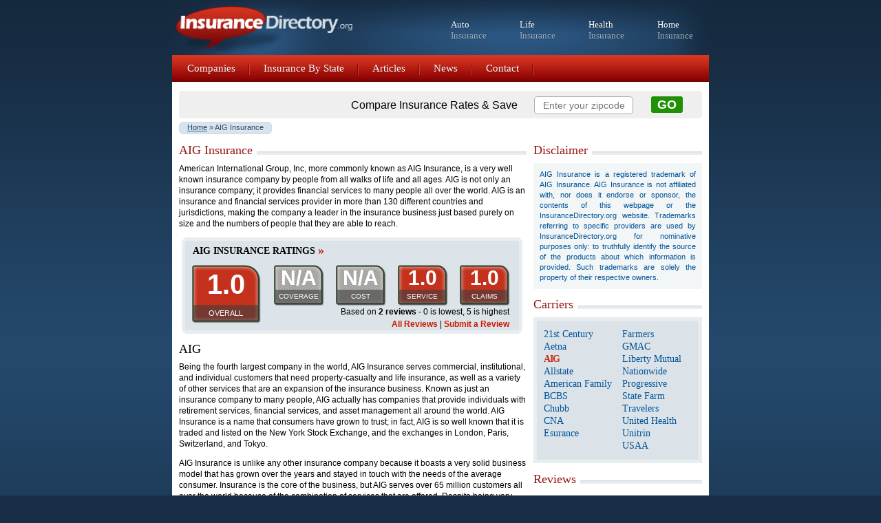

--- FILE ---
content_type: text/html
request_url: https://www.insurancedirectory.org/directorycontent.php?id=AIG
body_size: 5510
content:
<!DOCTYPE html PUBLIC "-//W3C//DTD XHTML 1.0 Transitional//EN" "http://www.w3.org/TR/xhtml1/DTD/xhtml1-transitional.dtd">
<html xmlns="http://www.w3.org/1999/xhtml" xml:lang="en" lang="en">
<head>
<title>AIG Insurance</title>
<meta http-equiv="Content-Type" content="text/html; charset=utf-8" />
<meta name="description" content="AIG Insurance is an insurance and financial services provider in more than 130 different countries and jurisdictions." /><meta name="keywords" content="AIG Insurance" /><link href="/common/cstyle.css" type="text/css" rel="stylesheet" />
<script src="/common/jquery-1.4.4.min.js" type="text/javascript"></script>
	<link href="/common/jquery.fancybox-1.3.4.css" type="text/css" rel="stylesheet" />
	<script src="/common/jquery.fancybox-1.3.4.js" type="text/javascript"></script>
	<script src="/common/selectbox.js" type="text/javascript"></script>
<script src="/common/ajax.js" type="text/javascript"></script>
<script src="/common/functions.js" type="text/javascript"></script>
<script src="/common/redirect.js" type="text/javascript"></script>
</head>

<body>
<div id="wrap">
	<div id="header">
		<a href="/" title="Insurance Directory" class="logo"><img src="/images/logo.png" alt="Insurance Directory" /></a>
		<div class="mcafee">
			
			<!-- START MCAFEESECURE CODE 
			<a target="_blank" href="https://www.mcafeesecure.com/RatingVerify?ref=www.insurancedirectory.org"><img width="94" height="54" border="0" src="//images.mcafeesecure.com/meter/www.insurancedirectory.org/13.gif" alt="McAfee SECURE sites help keep you safe from identity theft, credit card fraud, spyware, spam, viruses and online scams" oncontextmenu="alert('Copying Prohibited by Law - McAfee SECURE is a Trademark of McAfee, Inc.'); return false;"></a>
			END MCAFEESECURE CODE -->
			
		</div>
		<ul class="top-nav">
			<li><a href="/insurancedirectory.php?type=1" title="Auto Insurance">Auto <span>Insurance</span></a></li>
			<li><a href="/insurancedirectory.php?type=2" title="Life Insurance">Life <span>Insurance</span></a></li>
			<li><a href="/insurancedirectory.php?type=3" title="Health Insurance">Health <span>Insurance</span></a></li>
			<li><a href="/insurancedirectory.php?type=4" title="Home Insurance">Home <span>Insurance</span></a></li>
		</ul>
	</div><!-- End #header -->
			<ul id="menu">
			<li><a href="/" title="Companies">Companies</a></li>
			<li><a href="/insuranceinyourstate.php" title="Insurance By State">Insurance By State</a></li>
			<li><a href="/articles.php" title="Articles">Articles</a></li>
			<li><a href="/news.php" title="News">News</a></li>
			<li><a href="/contactus.php" title="Contact">Contact</a></li>
		</ul><!-- End #menu -->

		<div class="clear"></div>

			<div id="content">
    	    
	<div class="qform">
        		<script type="text/javascript">
		function validateIns(f){
			if(f.zipcode.value == ''){
				alert('Please enter your zipcode.');
				f.zipcode.focus();
				return false;
			} else if(!validZIP(f.zipcode.value)){
				alert('Please enter valid 5-digits zipcode.');
				f.zipcode.focus();
				return false;
			}
			return true;
		}

		function clearText(a){
			if(a.defaultValue == a.value){
				a.value = '';
			} else {
				if(a.value == ''){
					a.value = a.defaultValue;
				}
			}
		};
		</script>
		<form method="post" 
              action="/redirect.php"
              target="_blank"
              onsubmit="return validateIns(this)">
            <script>
                 
            </script>
            
            Compare Insurance Rates & Save
            <input type="hidden" name="pageURL" value="/directorycontent.php?id=AIG">
            <input type="hidden" name="login" value="login">
            <input class="formEdit" id="zipcode" name="zipcode" id="zipcode" type="text" placeholder="Enter your zipcode" maxlength="5">
            <input type="submit" value="GO" class="formBut">      
        </form>
        
			</div>
				<div class="main">
				<div class="breadCrumbs">
			<div class="breadRight">
				<a href="/" title="Home">Home</a> &raquo;
				AIG Insurance			</div>
		</div>
						<h1><span>AIG Insurance</span></h1>
				<p>American International Group, Inc, more commonly known as AIG Insurance, is a very well known insurance company by people from all walks of life and all ages. AIG is not only an insurance company; it provides financial services to many people all over the world. AIG is an insurance and financial services provider in more than 130 different countries and jurisdictions, making the company a leader in the insurance business just based purely on size and the numbers of people that they are able to reach.</p>

		<div class="companyRating">
			<h3>AIG Insurance Ratings <span>&raquo;</span></h3>			
			
						<div class="brb bad"><em>1.0</em><span>Overall</span></div>
			<div class="srb na"><em>N/A</em><span>Coverage</span></div>
			<div class="srb na"><em>N/A</em><span>Cost</span></div>
			<div class="srb bad"><em>1.0</em><span>Service</span></div>
			<div class="srb bad"><em>1.0</em><span>Claims</span></div>
			
			<p>Based on <b>2 reviews</b> - 0 is lowest, 5 is highest</p>
			<p class="reviewLinks">
				<a href="/directoryreviews.php?id=AIG">All Reviews</a> &#124;
				<a href="/submitreview.php?id=AIG" class="fbPop" title="Submit a Review">Submit a Review</a>
			</p>				
		</div>
		
		

<h2>AIG</h2>

<p>Being the fourth largest company in the world, AIG Insurance serves commercial, institutional, and individual customers that need property-casualty and life insurance, as well as a variety of other services that are an expansion of the insurance business. Known as just an insurance company to many people, AIG actually has companies that provide individuals with retirement services, financial services, and asset management all around the world. AIG Insurance is a name that consumers have grown to trust; in fact, AIG is so well known that it is traded and listed on the New York Stock Exchange, and the exchanges in London, Paris, Switzerland, and Tokyo.</p>

<p>AIG Insurance is unlike any other insurance company because it boasts a very solid business model that has grown over the years and stayed in touch with the needs of the average consumer. Insurance is the core of the business, but AIG serves over 65 million customers all over the world because of the combination of services that are offered. Despite being very busy and having many different businesses to oversee, AIG insurance is ranked at the top of the insurance industry year in and year out. There are more than 714,000 agents and brokers today that are offering AIG insurance to their clients. AIG also finds its way to consumers through alternative distribution channels such as direct marketing, credit cards, travel agents, banks, and even retailers. </p>

<p>AIG Insurance is very much in touch with its consumer base and continues to make improvements to the business model to meet the demands of its clients. For instance, in the last few years AIG has made it possible for their brokers to quote and bind insurance policies over the Internet in a matter of minutes. The reason that AIG insurance has gone this route is because the company as a whole is aware that convenience goes a long way with the average individual in need of insurance. </p>

<h2>AIG Life Insurance </h2>

<p>AIG serves millions of customers from all over the world, and one area of growth is the company’s life insurance business. Because AIG serves so many people who need life insurance, AIG has the most extensive network of any life insurer currently in business. As a company, AIG has created a network that allows the company to offer great services to everyone in the most efficient manner. This is what sets AIG apart from many other life insurance companies. </p>

<p>The company gets to know consumers through basic property-casualty insurance and then branches out from there. Most consumers are more comfortable seeking life insurance as well as a whole host of other services through a provider they can trust, such as AIG. AIG saw that branching out and including life insurance as one of its core businesses could be lucrative for the company as well as fulfill a need of current and future clients. </p>

<h2>AIG Insurance Retirement Services </h2>

<p>In addition to life insurance, AIG also focuses on new markets, such as retirement services. AIG has one of the premier retirement businesses in the United States. The AIG retirement service network is not limited to the United States, as it extends to those that need it all over the world. Many customers find out about these premier retirement services when they go to AIG for auto insurance. Once there, the customers soon discover that AIG is so much more than an insurance company. With more and more baby boomers nearing retirement, AIG has found that the retirement services really are a lucrative business and a service that consumers really are in need of like never before. </p>

<h2>AIG Insurance Asset Management </h2>

<p>In addition to property-casualty insurance, life insurance, and retirement services, AIG also has asset management group businesses. These businesses branch out from insurance and others to provide retail asset management, broker dealer services, private banking, spread-based investment business from the sale of guaranteed investment contracts, and finally management of AIG insurance invested assets. This portion of the AIG business provides consumers with the deep knowledge of markets that exist around the world, not just in the insurance business, but in a wide range of asset classes as well. </p>

<h2>AIG Insurance Financial Services </h2>

<p>Many AIG insurance customers become even more acquainted with the insurance company when they learn about AIG’s financial services. AIG has businesses that specialize in financial services, including aircraft and equipment leasing, capital markets, and consumer finance, as well as insurance premium finance. At first, this seems like an odd offshoot of the core insurance operations of AIG, but in reality it lends itself well to the insurance business. These financial services allow AIG to capitalize on opportunities throughout the very large and complicated AIG global network. </p>

<h2>AIG Insurance History </h2>

<p>Edwin Cornelius Vander Starr founded AIG in Shanghai, China in 1919. Mr. Starr was the first Westerner to sell insurance to the Chinese, so he and his insurance company were notable from the very start. Because he was successful selling insurance in China, he branched out and began selling insurance in Asia, Latin America, Europe, and even the Middle East. The one region that Starr was not all that successful in was the United States, so in 1962 he turned over the holdings to Hank Greenberg, who then shifted the company’s U.S. focus from personal insurance to the more profitable corporate coverage. Greenberg took the insurance business in a whole new direction, focusing on selling insurance through independent brokers instead of agents. Greenberg did this because he didn’t want to sell insurance at prices that became too low to cover future payouts. </p>

<p>Making the move to do away with agents was the key to the success of the company, because it allowed the company to price insurance competitively even if it suffered decreased sales of certain products. Basically, not having to worry about paying agents allowed AIG to prosper even if they were paying out on insurance claims and the like. By 1968 Mr. Starr named Greenberg as his successor and AIG went public the very next year. Greenberg would stay on with AIG until 2005 when he resigned due to concerns about regulatory inquiries. </p>

<p>While AIG Insurance has been very fortunate in creating a very stable business, they have suffered some setbacks. In 2004 AIG reached a $126 million settlement with the U.S. Securities and Exchange Commission and the Justice department. The settlement was in reference to a finite insurance product. The company has also suffered a loss of over 58 billion dollars worth of market capitalization because of the scandal and has reported a 3.3 percent reduction in net worth. </p>

<p>Today, AIG Insurance is known as a well-balanced and cost effective insurance option for people all over the world, despite their struggles with investigations and settlements in recent years. </p>			</div><!-- end .main -->

			<div class="sidebar">
						<h1><span>Disclaimer</span></h1>
				<div class="disclaimer">
			AIG Insurance is a registered trademark of AIG Insurance. AIG Insurance is not affiliated with, nor does it endorse or sponsor, the contents of this webpage or the InsuranceDirectory.org website.
			Trademarks referring to specific providers are used by InsuranceDirectory.org for nominative purposes only:
			to truthfully identify the source of the products about which information is provided.
			Such trademarks are solely the property of their respective owners.
		</div>
				<h1><span>Carriers</span></h1>

		<div class="companyList">
			<ul>				<li ><a href="/directorycontent.php?id=21st_Century_Insurance">21st Century</a></li>
								<li ><a href="/directorycontent.php?id=Aetna">Aetna</a></li>
								<li class="selected"><a href="/directorycontent.php?id=AIG">AIG</a></li>
								<li ><a href="/directorycontent.php?id=Allstate">Allstate</a></li>
								<li ><a href="/directorycontent.php?id=American_Family_Insurance">American Family</a></li>
								<li ><a href="/directorycontent.php?id=BCBS">BCBS</a></li>
								<li ><a href="/directorycontent.php?id=Chubb">Chubb</a></li>
								<li ><a href="/directorycontent.php?id=CNA_Insurance">CNA</a></li>
								<li ><a href="/directorycontent.php?id=Esurance">Esurance</a></li>
				</ul><ul class="second">				<li ><a href="/directorycontent.php?id=Farmers_Insurance">Farmers</a></li>
								<li ><a href="/directorycontent.php?id=GMAC_Insurance">GMAC</a></li>
								<li ><a href="/directorycontent.php?id=Liberty_Mutual">Liberty Mutual</a></li>
								<li ><a href="/directorycontent.php?id=Nationwide_Insurance">Nationwide</a></li>
								<li ><a href="/directorycontent.php?id=Progressive">Progressive</a></li>
								<li ><a href="/directorycontent.php?id=State_Farm">State Farm</a></li>
								<li ><a href="/directorycontent.php?id=Travelers">Travelers</a></li>
								<li ><a href="/directorycontent.php?id=United_Health">United Health</a></li>
								<li ><a href="/directorycontent.php?id=Unitrin_Insurance">Unitrin</a></li>
								<li ><a href="/directorycontent.php?id=USAA_Insurance">USAA</a></li>
				</ul>
			<div class="clear"></div>
		</div>
					<h1><span>Reviews</span></h1>

			<dl class="sbReviews">
										<dt>
							<a href="/directoryreviewdetails.php?id=AIG&rid=bf822">most pitiful claims sevice ever</a>
						</dt>
						<dd class="bad">1.0</dd>						<dt>
							<a href="/directoryreviewdetails.php?id=AIG&rid=f7e6c">Receptionist</a>
						</dt>
						<dd class="na">N/A</dd>			</dl>

			<div class="clear"></div>

			<p class="reviewLinks">
									<a href="/directoryreviews.php?id=AIG" title="All Reviews">All Reviews</a> &#124;
									<a href="/submitreview.php?id=AIG" class="fbPop" title="Submit a Review">Submit a Review</a>
			</p>
						</div>
					<div class="clear"></div>
	</div><!-- End #content -->

	<div class="clear"></div>

	<div id="footer">
		<a href="/" title="Insurance Directory" class="logoFooter"><img src="images/logo-footer.png" alt="Insurance Directory" /></a>

		<div class="footerMenu">
			<a href="/insuranceinyourstate.php" title="By State">By State</a> &#124;
			<a href="/articles.php" title="Articles">Articles</a> &#124;
			<a href="/news.php" title="News">News</a> &#124;
			<a href="/contactus.php" title="Contact Us">Contact Us</a> &#124;
			<a href="/sitemap.php" title="Site Map">Site Map</a>
		</div>

		<div class="copy">&copy; <script type="text/javascript">document.write(copyrightYear(2007));</script> Insurance Directory</div>
	</div><!-- End #footer -->

</div><!-- End #wrap -->

<script type="text/javascript">
var domainy = location.protocol == "https:" ? "https://static.getclicky.com" : "http://static.getclicky.com";
document.write(unescape("%3Cscript src='" + domainy + "/137347.js' type='text/javascript'%3E%3C/script%3E"));
</script>
<noscript><p><img alt="Clicky" width="1" height="1" src="http://static.getclicky.com/137347-db14.gif" /></p></noscript>

<script defer src="https://static.cloudflareinsights.com/beacon.min.js/vcd15cbe7772f49c399c6a5babf22c1241717689176015" integrity="sha512-ZpsOmlRQV6y907TI0dKBHq9Md29nnaEIPlkf84rnaERnq6zvWvPUqr2ft8M1aS28oN72PdrCzSjY4U6VaAw1EQ==" data-cf-beacon='{"version":"2024.11.0","token":"e4195841daf5474baae92900ae99ded9","r":1,"server_timing":{"name":{"cfCacheStatus":true,"cfEdge":true,"cfExtPri":true,"cfL4":true,"cfOrigin":true,"cfSpeedBrain":true},"location_startswith":null}}' crossorigin="anonymous"></script>
</body>
</html>

--- FILE ---
content_type: text/css
request_url: https://www.insurancedirectory.org/common/cstyle.css
body_size: 3526
content:
@import "reset.css";

/*********************** Default */
body {
	background: #182e46 url(../images/body-bg.gif) repeat-x 0 0;
	font: normal 12px/16px Arial, Verdana, sans-serif;
	color: #000;
}
a {
	font: normal 12px/16px Arial, Verdana, sans-serif;
	color: #000;
	text-decoration: underline;
}
a:hover {
	text-decoration: none;
}
p {
	margin-bottom: 1em;
}
h1 {
	clear: both;
	margin-bottom: 8px;
	background: transparent url(../images/hbg.gif) repeat-x left 100%;
	font: normal 18px/22px Georgia, serif;
	color: #961515;
}
h1 span {
	padding-right: 6px;
	background-color: #fff;
}
h2,
h2 a {
	margin-bottom: 8px;
	font: normal 18px/20px Georgia, serif;
	color: #000;
	text-decoration: none;
}
h2 a:hover {
	color: #ca1b00;
}
h3 {
	font: bold 14px/36px Georgia, serif;
	color: #000;
	text-transform: uppercase;
}
h3 span {
	font-size: 18px;
	color: #ca1b00;
}
sup {
	font-size: .8em;
}

/*********************** Help */
.btn {
	width: 254px;
	height: 45px;
}
.btn:hover {
	background-position: 0 -45px;
}

/*********************** Page */
#wrap {
	margin: 0 auto;
	width: 780px;
}
	/* Header section */
#header {
	position: relative;
	height: 80px;
	background: #182e46 url(../images/header-bg.jpg) no-repeat 0 0;
}
	/* Menu section */
#menu {
	padding-left: 2px;
	border-bottom: 3px solid #fff;
	height: 39px;
	background: #b01a10 url(../images/menu-bg.gif) repeat-x 0 0;
}
#menu li {
	float: left;
	padding-right: 1px;
	background: transparent url(../images/menu-div.gif) no-repeat right 13px;
}
#menu li a {
	display: block;
	float: left;
	padding: 11px 20px 12px;
	font: normal 15px/16px Georgia, serif;
	color: #fff;
	text-decoration: none;
	text-shadow: 0 1px 0 #6d0c08;
}
#menu li a[title="Contact"] {
	background: none;
}
#menu li a:hover {
	margin: 2px 0;
	padding: 9px 20px 10px;
	background-color: #7b0606;
}
	/* Content section */
#content {
	padding: 5px 10px 30px;
	min-height: 200px;
	background: #fff url(../images/content-bg.gif) repeat-x 0 100%;
}
.main {
	width: 505px;
	float: left;
}
.sidebar {
	padding-top: 30px;
	width: 245px;
	float: right;
}
	/* Footer section */
#footer {
	position: relative;
	height: 76px;
	background: transparent url(../images/footer-bg.png) no-repeat 0 0;
	text-align: right;
}
.footerMenu {
	padding: 14px 10px 7px;
}
.footerMenu a {
	padding: 0 5px;
}
.footerMenu,
.footerMenu a {
	font: normal 13px/16px Georgia, serif;
	color: #819fc1;
	text-decoration: none;
}
.footerMenu a:hover {
	color: #fff;
}
.copy {
	font: normal 11px/14px Arial, Verdana, sans-serif;
	color: #fff;
	padding: 0 15px;
}
.logo {
	position: absolute;
	top: 7px;
	left: 4px;
}
.logo>img {
	width:260px;
}
.logoFooter {
	position: absolute;
	top: 10px;
	left: 13px;
}
.mcafee {
	position: absolute;
	top: 12px;
	left: 285px;
}
.qform {
	clear: both;
	margin:5px 0;
	font-size:16px;
	line-height:22px;
	text-align: right;
	background: #efefef;
	-webkit-border-radius: 5px;
	-moz-border-radius: 5px;
	border-radius: 5px;
	padding:6px;
}
.formEdit {
	border: 1px solid #aaa;
	/* background: none; */
	width: 140px;
	line-height:22px;
	font-size: 14px;
	text-align: center;
	margin: 0 20px;
	-webkit-border-radius: 5px;
	-moz-border-radius: 5px;
	border-radius: 5px;
	padding:1px;
}
.formBut {
	-webkit-appearance: none; /*Safari/Chrome*/
    -moz-appearance: none; /*Firefox*/
    -ms-appearance: none; /*IE*/
    -o-appearance: none; /*Opera*/
    appearance: none;
    -webkit-border-radius: 0;
	border: 2px solid #efefef;
	background: #219004;
	color:#fff;
	width: 50px;
	line-height:22px;
	font-size: 18px;
	text-align: center;
	font-weight:bold;
	margin:0;
	margin-right:20px;
	-webkit-border-radius: 5px;
	-moz-border-radius: 5px;
	border-radius: 5px;
	padding:1px;
}
.top-nav {
	float: right;
}
.top-nav li {
	float: left;
	width: 100px;
}
.top-nav li a {
	display: block;
	margin: 10px 0;
	padding: 18px 0 0 25px;
	height: 42px;
	font: normal 13px/16px Georgia, serif;
	color: #fff;
	text-decoration: none;
	text-shadow: 0 1px 0 #182e46;
}
.top-nav li a span {
	color: #a2b5c5;
}
.top-nav li a:hover,
.top-nav li a:hover span {
	color: #fff;
}

/* Ratings */
.companyRating {
	position: relative;
	margin-bottom: 1em;
	height: 140px;
	background: transparent url(../images/company-rating-bg.gif) no-repeat 4px top;
}
.companyRating h3 {
	padding-left: 20px;
}
.companyRating p {
	padding-right: 25px;
	text-align: right;
	margin: 2px 0;
}
.brb,
.srb,
.srbTr {
	float: left;
	margin: 0 17px;
	width: 102px;
	height: 87px;
	background: transparent url(../images/brb-bg.png) no-repeat left top;
}
.brb em,
.srb em,
.srbTr em {
	padding: 10px 0 10px;
	display: block;
	font: bold 40px/40px "Arial Black", Arial, Verdana, sans-serif;
	color: #fff;
	text-align: center;
	text-transform: uppercase;
}
.brb span,
.srb span,
.srbTr span {
	padding-bottom: 4px;
	display: block;
	font: normal 11px/24px Arial, Verdana, sans-serif;
	color: #fff;
	text-align: center;
	text-transform: uppercase;
}
.srb,
.srbTr {
	margin: 0 15px 0 0;
	width: 75px;
	height: 62px;
	background-image: url(../images/srb-bg.png);
}
.srbTr {
	margin: 15px 15px 0 0;
	background-image: url(../images/srbtr-bg.png);
}
.srb em,
.srbTr em {
	padding: 4px 0 0;
	font: bold 30px/34px "Arial Black", Arial, Verdana, sans-serif;
}
.srb span,
.srbTr span {
	font: normal 10px/20px Arial, Verdana, sans-serif;
}
.brb.good,
.srb.good,
.srbTr.good {
	background-color: #59ade9;
}
.brb.bad,
.srb.bad,
.srbTr.bad {
	background-color: #d2331f;
}
.brb.na,
.srb.na,
.srbTr.na {
	background-color: #b4b4b4;
}
.ratingBox li {
	float: left;
	display: block;
	margin: 0 10px 5px 0;
	padding: 5px;
	width: 134px;
	height: 109px;
	background-repeat: no-repeat;
	background-position: 0 0;
	text-align: center;
	text-transform: uppercase;
}
.ratingBox h5,
.ratingBox h5 a {
	font: normal 13px/25px Georgia, serif;
	color: #000;
	text-decoration: none;
}
.ratingBox em {
	display: block;
	padding: 10px 0;
	font: bold 40px/40px "Arial Black", Arial, Verdana, sans-serif;
	color: #fff;
}
.ratingBox a.reviewsLink {
	font: bold 11px/16px Verdana, Arial, sans-serif;
	color: #01406d;
	text-decoration: none;
}
.ratingBox li.good {
	background: url(../images/rating-box-good.gif);
}
.ratingBox li.bad {
	background: url(../images/rating-box-bad.gif);
}
.ratingBox li.bad a.reviewsLink {
	color: #940705;
}
.ratingBox a:hover {
	text-decoration: underline;
}
.grt {
	padding: 0 2px 4px;
	font: normal 12px/18px Arial, Verdana, sans-serif;
	color: #999;
	text-align: right;
}
.companyInfo {
	font-weight: bold;
}

.reviewerInfo {
	clear: both;
	float: left;
	padding-right: 12px;
	width: 89px;
	font: normal 11px/16px Arial, Verdana, sans-serif;
	color: #7a898e;
	text-align: right;
	white-space: pre;
	white-space: pre-wrap;
	white-space: pre-line;
	white-space: -pre-wrap;
	white-space: -o-pre-wrap;
	white-space: -moz-pre-wrap;
	white-space: -hp-pre-wrap;
	word-wrap: break-word;
}
.reviewerInfo {
}
.reviewerInfo strong {
	font: normal 11px/16px Georgia, serif;
	color: #101010;
}
.rcomm {
	position: relative;
	margin: 10px 0 10px 15px;
	padding: 10px 20px;
	width: 349px;
	background-color: #e6e6e6;
}
.rcomm.ics {
	margin-bottom: 70px;
	padding-bottom: 30px;
}
.rcomm h2,
.rcomm h2 a {
	font: normal 13px/16px Georgia, serif;
	color: #cf1d0b;
}
.rcomm p {
	color: #444;
}
.rcommTop,
.rcommBottom,
.rcommArrow {
	position: absolute;
	left: 0;
	display: block;
	width: 389px;
	height: 7px;
	background-position: 0 0;
	background-repeat: no-repeat;
}
.rcommTop {
	top: 0;
	background-image: url(../images/rcomm-top.gif);
}
.rcommBottom {
	bottom: 0;
	background-image: url(../images/rcomm-bottom.gif);
}
.rcommArrow {
	top: 15px;
	left: -27px;
	width: 27px;
	height: 23px;
	background-image: url(../images/rcomm-arrow.gif);
}
.icorSmall {
	position: absolute;
	bottom: -53px;
	left: 12px;
	padding: 7px 15px 13px;
	width: 331px;
	height: 61px;
	background: transparent url(../images/icor-small-bg.png) no-repeat left top;
}
.icorSmall .srbTr {
	margin: 0 2px;
}
/* End Ratings */

/* Quote Box */
.qb {
	position: relative;
	height: 120px;
	background: transparent url(../images/qb-bg.jpg) no-repeat left top;
}
.qbZip {
	position: absolute;
	top: 77px;
	left: 193px;
	width: 128px;
	height: 31px;
	background: #fff;
	border: 2px solid #25386d;
	font: normal 20px/33px Verdana, Arial, sans-serif;
	text-align: center;
}
.qbBtn {
	position: absolute;
	top: 68px;
	left: 339px;
	width: 106px;
	height: 52px;
	border: 0;
	background: url(../images/btn-qb.png);
}
#selectBox {
	position: absolute;
	top: 75px;
	left: 68px;
	width: 110px;
	background: transparent url(../images/sbc-bg.png) no-repeat left top;
	z-index: 1001;	/* Fix for IE */
}
#defTitle {
	padding: 2px;
	font: bold 16px/33px Arial, Verdana, sans-serif;
	text-indent: 5px;
	cursor: pointer;
}
#labCon {
	position: absolute;
	top: 100%;
	left: 0;
	z-index: 1000;
	padding-bottom: 3px;
	display: none;
	background: transparent url(../images/lc-bg-open.png) no-repeat left bottom;
}
#selectBox label {
	display: block;
	width: 106px;
	margin: 0 2px;
	font: bold 16px/33px Arial, Verdana, sans-serif;
	text-indent: 5px;
	cursor: pointer;
}
#selectBox label:hover {
	background-color: #b2b2b2;
}
#selectBox input {
	position: absolute;
	top: 0px;
	visibility: hidden;
}
/* End quoteboxes */

/* Reviews */
.sbReviews dt {
	float: left;
	margin: 5px 0;
	padding-right: 3px;
	border-right: 1px solid #d4d4d4;
	width: 217px;
	color: #2a2a2a;
}
.sbReviews dd {
	margin: 5px 0;
	padding-right: 3px;
	float: right;
	clear: right;
	border-right: 1px solid #d4d4d4;
	font-weight: bold;
}
.sbReviews dd.good {
	color: #59ade9;
}
.sbReviews dd.bad {
	color: #d2331f;
}
.sbReviews dd.na {
	color: #b4b4b4;
}
.reviewLinks {
	text-align: right;
}
.reviewLinks a {
	font-weight: bold;
	color: #ca1b00;
	text-decoration: none;
}
.reviewLinks a:hover {
	text-decoration: underline;
}
/* End Reviews */

/* Lists */
ol {
	padding: 0 10px 2px 30px;
}
.main ul {
	padding: 0 10px 2px 30px;
}
.main  li {
	padding: 0 0 4px;
	list-style: disc;
}
.sitemapList {
	width: 320px;
}
.sitemapList ul {
	padding: 0 10px 30px;
}
.sitemapList ul li a {
	display: block;
	padding: 0 5px 1px 20px;
	background: transparent url(../images/arrow-grey.png) no-repeat 4px 6px;
	font: bold 14px/17px Georgia, serif;
	color: #005399;
	text-decoration: none;
}
.sitemapList ul li a:hover {
	background: #005399 url(../images/arrow-white.png) no-repeat 4px 6px;
	color: #fff;
}
ul.listStates {
	padding: 0;
}
ul.listStates li {
	float: left;
	width: 190px;
}
ul.listStates li a {
	display: block;
	margin: 2px;
	padding: 4px 5px 4px 20px;
	background: transparent url(../images/arrow-grey.png) no-repeat 4px 9px;
	font: bold 14px/16px Georgia, serif;
	color: #005399;
	text-decoration: none;
}
ul.listStates li a:hover {
	background: #005399 url(../images/arrow-white.png) no-repeat 4px 9px;
	color: #fff;
}
ul.listArticles {
	padding: 0;
}
ul.listArticles li {
	padding: 4px 5px 4px 20px;
	background: transparent url(../images/arrow-grey.png) no-repeat 4px 9px;
	list-style: none;
}
ul.listArticles li a {
	font: normal 13px/16px Arial, Verdana, sans-serif;
	color: #005399;
	text-decoration: none;
}
ul.listArticles li a:hover {
	color: #000;
	text-decoration: underline;
}
.companyList {
	margin-bottom: 1em;
	border: 5px solid #e8edf0;
	padding: 11px 0px 11px 10px;
	background-color: #dbe3e8;
}
.companyList ul {
	width: 114px;
	float: left;
}
.companyList ul.second {
	width: 110px;
}
.companyList ul a {
	font: normal 14px/18px Georgia, serif;
	color: #005399;
	text-decoration: none;
}
.companyList ul li.selected a {
	color: #c62d1c;
	font-weight: bold;
	letter-spacing: -1px;
}
.companyList ul a:hover {
	text-decoration: underline;
}
/* End Lists */

/* Buttons */
.btnBack {
	display: block;
	margin: 12px 0 2;
	padding: 6px 12px;
	width: 80px;
	font: bold 12px/16px Arial, Verdana, sans-serif;
	color: #005399;
	text-decoration: none;
}
.btnBack span {
	font-size: 14px;
}
.btnBack:hover {
	color: #000;
}
input.btnAgentSubmit,
.btnSubmitReview {
	display: block;
	border: 0;
	width: 203px;
	height: 39px;
	background-image: url(../images/btn-submit-review.gif);
}
.btnSubmitReview {
	margin-top: 91px;
}
input.btnAgentSubmit {
	width: 140px;
	background-image: url(../images/btn-agent-review.gif);
}
input.btnAgentSubmit:hover,
.btnSubmitReview:hover {
	background-position: 0 -39px;
}
/* End Buttons */

/* Messages */
.topText {
	padding: 10px 0 0;
	font: bold 12px/18px Verdana, Arial, sans-serif;
	color: #000;
}
.disclaimer {
	margin-bottom: 1em;
	padding: 9px;
	background-color: #f3f6f7;
	font: normal 11px/15px Arial, Verdana, sans-serif;
	color: #005399;
	text-align: justify;
}
.message {
	border-top: 2px solid #d93e32;
	border-bottom: 2px solid #d93e32;
	padding: 10px 20px;
	background-color: #faeeed;
	font: bold 14px/18px Georgia, serif;
	color: #a4110b;
	text-shadow: 0 1px 0 #fff;
}
.message a {
	font: bold 14px/18px Georgia, serif;
	color: #a4110b;
}
.breadCrumbs {
	float: left;
	display: block;
	margin: 0 0 10px 0;
	padding: 0 0 0 12px;
	background: transparent url(../images/bread-bg.gif) no-repeat left top;
	overflow: hidden;
}
.breadRight {
	height: 18px;
	padding: 0 12px 2px 0;
	background: transparent url(../images/bread-bg-right.gif) no-repeat right top;
}
.breadCrumbs,
.breadCrumbs a {
	font: normal 11px/16px Verdana, Arial, sans-serif;
	color: #23466a;
	text-shadow: 0 1px 0 #eaf5ff;
	
}
/* End Messages */

/* Popups */
.popTable th {
	width: 105px;
	height: 35px;
	text-align: right;
	font-weight: normal;
	line-height: 35px;
}
.ptLeft {
	float: left;
	width: 302px;
}
.ptRight {
	float: right;
	width: 342px;
}
.ptLeft th,
.ptRight th {
	width: 115px;
	height: 35px;
	text-align: right;
	font-weight: normal;
}
.ptLeft h2,
.ptRight h2 {
	text-transform: capitalize;
	text-align: center;
}
.fePop,
.flePop,
.taPop,
.tasPop {
	margin: 0 8px;
	background-color: #f5f5f5;
	border: 1px solid #9d9d9d;
}
.fePop {
	width: 169px;
}
.flePop {
	width: 518px;
}
.taPop {
	margin-top: 5px;
	width: 518px;
	height: 100px;
}
.tasPop {
	margin-top: 5px;
	width: 220px;
	height: 110px;
}
.rtBPop {
	padding: 7px 9px;
	width: 319px;
	height: 116px;
	background: transparent url(../images/rtbpop.gif) no-repeat left top;
}
p.titleText {
	font-size: 14px;
}
.tSm,
.rtBPop p {
	padding: 0;
	margin: 0;
	font: normal 11px/16px Arial, Verdana, sans-serif;
	color: #99a4aa;
	text-align: center;
}
.tSm {
	text-align: right;
}
.rtBPop th {
	padding-right: 5px;
	width: 110px;
	height: 25px;
	line-height: 25px;
}
.rtBPop label {
	display: block;
	width: 34px;
	height: 25px;
	background: transparent url(../images/rsbox.png) no-repeat 0 0;
	font: bold 13px/25px "Arial Black", Arial, Verdana, sans-serif;
	color: #fff;
	text-align: center;
	cursor: pointer;
}
.rtBPop label:hover {
	background-position: 0 -25px;
}
.rtBPop label.selBlue {
	background-position: 0 -50px;
}
.rtBPop label.selRed {
	background-position: 0 -75px;
}
.rtBPop input {
	position: absolute;
	top: 0;
	left: 0;
	visibility: hidden;
}
/* End Popups */

/* News */
.newsDate {
	display: block;
	margin-bottom: 6px;
	color: #878787;
}
.newsParagraph {
	margin-bottom: 2em;
}
.pagination {
	width: 310px;
	margin: 10px auto;
	text-align: center;
}
.pagination a,
.pagination span {
	font-weight: bold;
}
.pagination span {
	color: #666;
}
.reviewsPagination {
	float: right;
	padding: 4px 10px;
	width: 290px;
	background: transparent url(../images/review-paging-bg.gif) no-repeat left top;
}
/* End News */

.contactTable {
	width: 500px;
}
.contactTable td {
	padding:3px;
}
.tableBorder {
	margin: 10px 10px;
	border: 2px solid #991811;
}
.tableBorder td {
	padding: 4px;
}

/********************************** */



--- FILE ---
content_type: text/css
request_url: https://www.insurancedirectory.org/common/reset.css
body_size: 428
content:
/*********************** Reset */
html, body, div, span, applet, object, iframe, h1, h2, h3, h4, h5, h6, p, blockquote, pre, a, abbr, acronym, address, big, cite, code, del, dfn, em, font, img, ins, kbd, q, s, samp, small, strike, strong, sub, sup, tt, var, b, u, i, center, dl, dt, dd, fieldset, form, label, legend, table, caption, tbody, tfoot, thead, tr, th, td { margin: 0; padding: 0; border: 0; outline: 0; font-size: 100%; }
body { line-height: 1; }
blockquote, q { quotes: none; }
:focus { outline: 0 }
table { border-collapse: collapse; border-spacing: 0; }
hr { height: 1px; border-width: 0; color: black; background-color: black; }
ol, ul, li { margin:0; padding:0; }
ul, ul li { list-style: none; }

/*********************** Help */
.left{float:left}
.right{float:right}
.center{text-align:center}
.clear{clear:both}
.notxt{font-size:0;line-height:0}
.blk{display:block}
.inl{display:inline}
.nobg{background:none}
.nobd{border:none}
.btn { display: block; background-repeat: no-repeat; background-position: 0 0; background-color: transparent; font-size: 0; line-height: 0; text-indent: -9999px; cursor: pointer; }

/*********************** Forms */
.formEdit, .formHalfEdit, .formSmallEdit, .formLongEdit, .formTextarea, .formBigTextarea { border: 1px solid #1a344e; }
.formEdit { width: 190px; }
.formHalfEdit { width: 100px; }
.formSmallEdit { width: 60px; }
.formLongEdit { width: 160px; }
.formTextarea { height: 100px; width: 400px; }
.formBigTextarea { height: 150px; width: 100%; }
.formButton, .formSmallButton, .formLongButton { border: 1px solid #0fb6f7; background-color:#0fb6f7; font-weight: bold; color: #FFFFFF; }
.formButton { height: 23px; width: 100px; }
.formSmallButton { height: 20px; width: 80px; }
.formLongButton { height: 30px; width: 120px; }

--- FILE ---
content_type: application/javascript
request_url: https://www.insurancedirectory.org/common/selectbox.js
body_size: -33
content:
$(document).ready(function(){
	// Search drop down box
	var m=0;
	$("#defTitle").click(function(){
		if(m==0)
		{
			$("#labCon").slideDown("fast");
			$("#selectBox").css({ backgroundImage: "url(images/sbc-bg-open.png)" });
			m=1;
		}
		else
		{
			$("#labCon").slideUp("fast", function(){
				$("#selectBox").css({ backgroundImage: "url(images/sbc-bg.png)" });
			});
			m=0;
		}
	});	
	$("#selectBox label").click(function(){
		var s = $(this).attr("for");
		
		$("#defTitle").text($(this).text());
		$("#labCon").slideUp("fast", function(){		
			$("#selectBox").css({ backgroundImage: "url(images/sbc-bg.png)" });
		});
		m=0;
		
		var inp = $("#selectBox input#"+s).attr("checked", "checked");
	});
	// Hide drop down box
	$(document).bind("click", function (e) {
		if (e.target.id != $("#defTitle").attr("id"))
		{
			$("#labCon").slideUp("fast", function(){
				$("#selectBox").css({ backgroundImage: "url(images/sbc-bg.png)" });
			});
			m=0;
		}
	});

});

--- FILE ---
content_type: application/javascript
request_url: https://www.insurancedirectory.org/common/functions.js
body_size: 2232
content:
<!-- Hide script from old browsers
// Make sure file is not hosted in a different frameset
if ( top.location.href != window.location.href )
  { top.location.href=window.location.href }
  
  var xmlHttp = httpGetObject();

    function openWindow(url, w, h) {
        var windowprops = "width=" + w + ",height=" + h +",,left=10,top=10,scrollbars=no,status=yes,toolbar=no,location=no,directories=no,resizable=yes";
          popup = window.open(url,'newWin',windowprops);
          popup.focus();
           } 
        
	function openPicture(pic,w,h) {
     
		var windowprops = "left=160,top=100,scrollbars=no,status=yes,toolbar=no,location=no,directories=no,resizable=yes,width=" + w + ",height=" + h;
          
		picture = window.open('','newPicture',windowprops);
		picture.close();
        picture = window.open('','newPicture',windowprops);  
        picture.focus();
        
		picture.document.write("<html><head><title>Picture<\/title><\/head><body leftmargin='0' topmargin='0' marginwidth='0' marginheight='0'>")
		picture.document.writeln("<img src=" + pic + " width=" + w + " height=" + h + ">")
		picture.document.write("<\/body><\/html>")
	}                
 
function showdate()
{
	
		// Determine the current date and display it
   	var today = new Date();
   	var day = today.getDay();
   	var date = today.getDate();
   	var month = today.getMonth();
   	var year = today.getFullYear();
   	
   		//January,February,March,April,May,June,July,August,September,October,November,December
   	if (month == 0) {month='Jan'};
   	if (month == 1) {month='Feb'};
   	if (month == 2) {month='Mar'};
   	if (month == 3) {month='Apr'};
   	if (month == 4) {month='May'};
   	if (month == 5) {month='Jun'};
   	if (month == 6) {month='Jul'};
   	if (month == 7) {month='Aug'};
   	if (month == 8) {month='Sept'};
   	if (month == 9) {month='Oct'};
   	if (month == 10) {month='Nov'};
   	if (month == 11) {month='Dec'};
   
   	if (day == 0) {day='Sunday'};
   	if (day == 1) {day='Monday'};
   	if (day == 2) {day='Tuesday'};
   	if (day == 3) {day='Wednesday'};
   	if (day == 4) {day='Thursday'};
   	if (day == 5) {day='Friday'};
   	if (day == 6) {day='Saturday'};
   
   if ( document.all ) {
		document.write ('<span class="small">&nbsp;&nbsp;' + day + ', ' + month +  ' ' + date + ', ' + year + '</span>');
	} else {
		document.write ('<span class="smallNC">&nbsp;&nbsp;' + day + ', ' + month +  ' ' + date + ', ' + year +  '</span>');
	}
   
   
}

function switchClass(obj,strClassName) {
		obj.className	= strClassName;
	}
	
function gotoURL(strUrl) {
		location = strUrl;
	}

function copyrightYear(startYear)
	{
		d = new Date();
		
		if (startYear != d.getFullYear())
			{
			return startYear + " - " + d.getFullYear();
			}
		else
			{
			return startYear;
			}
	}
	
	// Show current date in format "Nov 15, 2003".		
function nsDate()
{
		// Get today's date.
	var sDate = new Date();
	var sToday = "";
	
		// Array with months.
	var aMonths = new Array("Jan","Feb","Mar","Apr","May","Jun","Jul","Aug","Sep","Oct","Nov","Dec");
	
		// Get current month.
	var iMonth = sDate.getMonth();
		
		// Get current hour,minute,second.
	var iHours   = sDate.getHours();
	var iMinutes = sDate.getMinutes();
	var iSeconds = sDate.getSeconds();
			
	sToday = "";
		// Get today's date string.
	sToday += aMonths[iMonth] + " ";
	sToday += sDate.getDate() + ", ";
	sToday += sDate.getFullYear() + " ";

		// Display the date on the screen.
	document.write("<b>"+sToday+"</b>");	
}

	// Get the current date in format "Nov 15, 2003  12:53:23 pm".
function today()
{
	var ie4=document.all;
    var ns4=document.layers;
    var ns6=document.getElementById&&!document.all;
    	
		// Get today's date.
	var sDate = new Date();
	var sToday = "";
	
		// Array with months.
	var aMonths = new Array("Jan","Feb","Mar","Apr","May","Jun","Jul","Aug","Sep","Oct","Nov","Dec");
	
		// Get current month.
	var iMonth = sDate.getMonth();
		
		// Get current hour,minute,second.
	var iHours   = sDate.getHours();
	var iMinutes = sDate.getMinutes();
	var iSeconds = sDate.getSeconds();
	
		// If iHour > 12.
	if(iHours>12)
		iHours = iHours - 12;
	
	if(iMinutes < 10)
		iMinutes = "0" + iMinutes;
		
	if(iSeconds < 10)
		iSeconds = "0" + iSeconds;
	
	sToday = "";
		// Get today's date string.
	sToday += aMonths[iMonth] + " ";
	sToday += sDate.getDate() + ", ";
	sToday += sDate.getFullYear() + " ";
	
	sToday += iHours + ":";
	sToday += iMinutes + ":" ;
	sToday += iSeconds; 

	
		// Set am or pm
	if(sDate.getHours() < 12)
		sToday += " am ";
	else
		sToday += " pm ";
	
		// Display the date on the screen.
	
		// Write the clock to the layer:
	if (ns4) 
	{
		return;
	} 
	else 
		if (ie4) 
		{
			document.getElementById("LiveClock").innerHTML = "<b>"+sToday+"</b>";
		}	 
		else 
			if (ns6)
			{
				document.getElementById("LiveClock").innerHTML = "<b>"+sToday+"</b>";
            }            
	
		setTimeout("today()",1000);
		//window.setInterval(today(),100);
}	


function openWindow2(url,wname,w,h,props) 
{
	var winTop=(screen.height-h)/2;
	var winLeft=(screen.width-w)/2;
	
	var windowprops = "width=" + w + ",height=" + h +",left="+winLeft+",top="+winTop+","+props;
	return window.open(url,wname,windowprops);
}
/*
* change image source
* 
* @param string mainImageId - image id
* @param string imageUrl - url of the image that have to be put as a sourse to original image
*/
function changeMainImage(mainImageId, imageUrl) {
	var mainImage = document.getElementById(mainImageId);
	if (mainImage) {
		// change image source to imageUrl
		mainImage.src = imageUrl;
	}
}




function validState(str){
	re = /^[a-zA-Z]{2}$/;
	if(str == ''){
		return false;
	} else if(re.test(str)){
		return true;
	} else {
		return false;
	}
}

function validZIP(val){
	re = new RegExp(/^\d{5,5}$/);
	if(val.match(re)){
		return true;
	} else {
		return false;
	}
}

function existingZIP(val){
	if(xmlHttp){
		xmlUrl = '/existingzip.php?zipcode=' + val;
		xmlHttp.open('GET', xmlUrl, false);
		xmlHttp.send(null);
		return !!parseInt(xmlHttp.responseText);
	} else {
		alert('httpGetObject does not exist');
		return false;
	}
}

function validAreaCode(str){
	areacode = str.substring(0,3);
	if(existingAreaCode(areacode)){
		return true;
	} else {
		return false;
	}
}

function existingAreaCode(val){
	if(xmlHttp){
		xmlUrl = '/existingareacode.php?areacode=' + val;
		xmlHttp.open('GET', xmlUrl, false);
		xmlHttp.send(null);
		return !!parseInt(xmlHttp.responseText);
	} else {
		alert('httpGetObject does not exist');
		return false;
	}
}

function isInt(val){
	val = val.toString();
	if(val == ''){
		return false;
	} else {
		return (!isNaN(val) && val.indexOf('.', 0) == -1);
	}
}

function fixNum(el){
	el.value = el.value.replace(/\D/g, '');
}

/**
 * Trim string functons
 */
function RTrim(str){
	w_space = String.fromCharCode(32);
	v_length = str.length;
	strTemp = '';
	if(v_length < 0){
		return '';
	}
	iTemp = v_length -1;

	while(iTemp > -1){
		if(str.charAt(iTemp) == w_space){

		} else {
			strTemp = str.substring(0, iTemp + 1);
			break;
		}
		iTemp = iTemp - 1;
	}
	return strTemp;
}

function LTrim(str){
	w_space = String.fromCharCode(32);
	if(v_length < 1){
		return '';
	}
	v_length = str.length;
	strTemp = '';

	iTemp = 0;

	while(iTemp < v_length){
		if(str.charAt(iTemp) == w_space){

		} else {
			strTemp = str.substring(iTemp, v_length);
			break;
		}
		iTemp = iTemp + 1;
	}
	return strTemp;
}

function Trim(str){
	if(str.length < 1){
		return '';
	}
	str = RTrim(str);
	str = LTrim(str);
	return str;
}

// End hiding script from old browsers -->


$().ready(function(){

	$(".ratingBox li:nth-child(5n)").css({marginRight: 0})
	
	if(window.jQuery.fancybox)
	{
		$(".fbPop").fancybox({
			autoScale:			false,
			width:				680,
			height:				604,
			overlayOpacity:		0.5,
			overlayColor:		'#000',
			titleShow:			false,
			type:				'iframe'
		});
	}

});







--- FILE ---
content_type: application/javascript
request_url: https://www.insurancedirectory.org/common/redirect.js
body_size: 311
content:
function validateIns(f){
	if(f.zipcode.value == ''){
		alert('Please enter your zipcode.');
		f.zipcode.focus();
		return false;
	} 
	else if(!validZIP(f.zipcode.value)){
		alert('Please enter valid 5-digits zipcode.');
		f.zipcode.focus();
		return false;
	}
	else if(!existingZIP(f.zipcode.value)){
		alert('This zipcode does not exist.');
		f.zipcode.focus();
		return false;
	}

	ni_var1 = f.ni_var1.value;

	len = parseInt(f.srcid.length);

	srcid = '';

	if(!isNaN(len)){
		for(i = 0; i < len; i++){
			if(f.srcid[i].checked){
				srcid = f.srcid[i].value;
			}
		}
	} else {
		srcid = f.srcid.value;
	}

	doc_loc = '';

	if(srcid == 'auto')
	{	
		if(window.location.host == 'insurancedirectory'){
			tgUrl = 'http://insurancedirectory/get-quotes-results.php/';
		} else {
			tgUrl = 'http://www.insurancedirectory.org/get-quotes-results.php/';
		}
		
		doc_loc = '/get-quotes-results.php' + '?zip=' + f.zipcode.value + '&c=' + ni_var1;
		
		xmlUrl = '/savestat.php?tgUrl=' + escape(tgUrl) + '&Zip=' + f.zipcode.value + '&AffID=38402&Nivar=' + ni_var1 + '&Theme=400';
		xmlHttp.open('GET', xmlUrl, true);
		
		xmlHttp.onreadystatechange = function(){
			if(xmlHttp.readyState == 4){
				if(xmlHttp.status == 200){
					document.location = doc_loc;
					return false;
				}
			}
		}
		
		xmlHttp.send(null);
	}
	else if(srcid == 'life')
	{
		//doc_loc = 'https://forms.insuranceagents.com/life?zip=' + f.zipcode.value + '&a=38402&c=' + ni_var1 + '&t=400';
		ni_var1 = 'anone-F-insdir-main';
		doc_loc = '/Instant-Life-Insurance-Quotes/?zip=' + f.zipcode.value + '&a=38402&c=' + ni_var1 + '&t=400';
		document.location = doc_loc;
		return false;
	}
	else if(srcid == 'home')
	{
		//doc_loc = 'https://forms.insuranceagents.com/home?zip=' + f.zipcode.value + '&a=38402&c=' + ni_var1 + '&t=400';
		ni_var1 = 'anone-F-insdir-main';
		doc_loc = '/Instant-Home-Insurance-Quotes/?zip=' + f.zipcode.value + '&a=38402&c=' + ni_var1 + '&t=400';
		document.location = doc_loc;
		return false;
	}
	else if(srcid == 'health')
	{
		//doc_loc = 'https://forms.insuranceagents.com/health?zip=' + f.zipcode.value + '&a=38402&c=' + ni_var1 + '&t=400';
		ni_var1 = 'anone-F-insdir-main';
		doc_loc = '/Instant-Health-Insurance-Quotes/?zip=' + f.zipcode.value + '&a=38402&c=' + ni_var1 + '&t=400';
		document.location = doc_loc;
		return false;
	}

	return false;
}